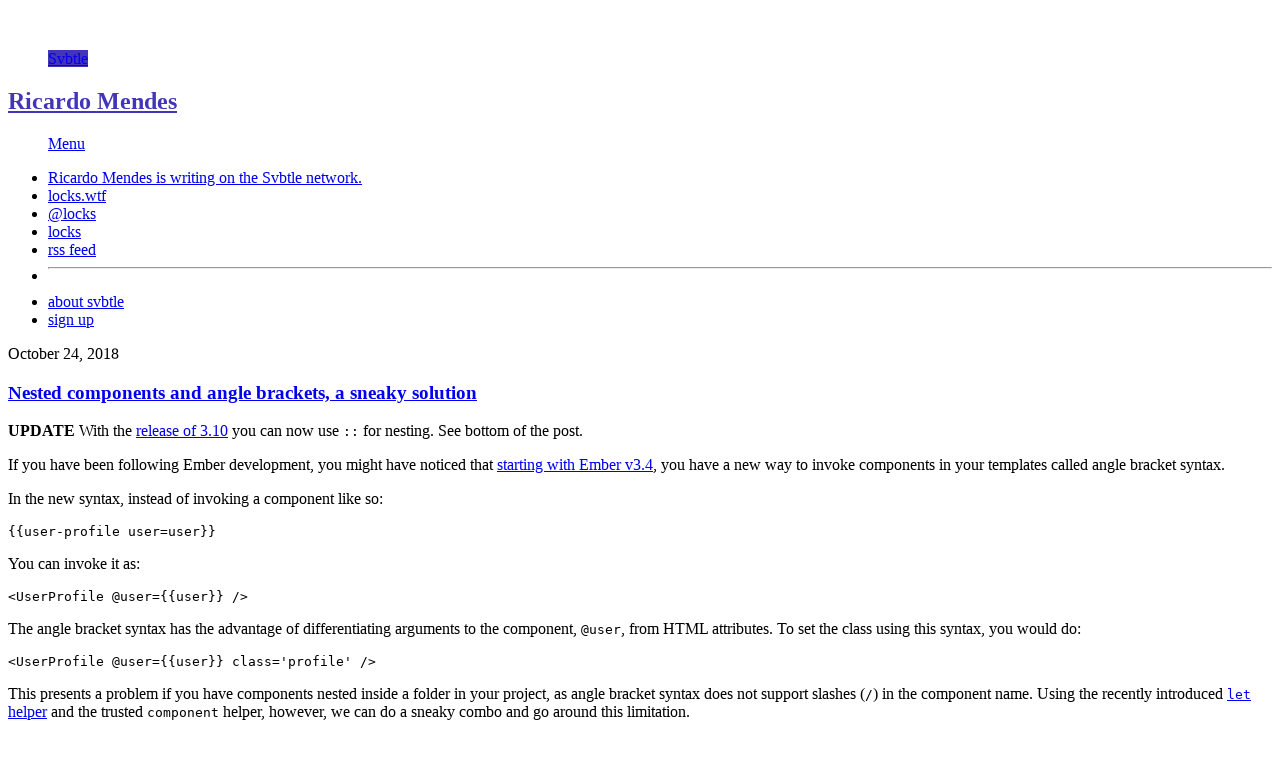

--- FILE ---
content_type: text/html; charset=utf-8
request_url: https://locks.svbtle.com/nested-components-and-angle-brackets
body_size: 4088
content:
<!doctype html>
<html lang="en">
<head>
  <meta charset="utf-8">
  <title>Nested components and angle brackets, a sneaky solution</title>
  <script>(function(d) {var config = {kitId: 'tze3uwp',scriptTimeout: 1000,async: true},h=d.documentElement,t=setTimeout(function(){h.className=h.className.replace(/\bwf-loading\b/g,"")+" wf-inactive";},config.scriptTimeout),tk=d.createElement("script"),f=false,s=d.getElementsByTagName("script")[0],a;h.className+=" wf-loading";tk.src='https://use.typekit.net/'+config.kitId+'.js';tk.async=true;tk.onload=tk.onreadystatechange=function(){a=this.readyState;if(f||a&&a!="complete"&&a!="loaded")return;f=true;clearTimeout(t);try{Typekit.load(config)}catch(e){}};s.parentNode.insertBefore(tk,s)})(document);</script>
  <meta name="viewport" content="width=device-width, initial-scale=1">
  <link rel="shortcut icon" href="https://lightning.svbtle.com/cargo/favicon-3686f5990e669ad2a1684f0ac250c4d9ddc03e2ef6f3c980f17b7aae786833ef.ico">
  <link rel="icon" sizes="196x196" href="https://lightning.svbtle.com/cargo/apple-touch-icon-8ed2bd858a30400ead0535543ffb8ad2ab3e036a2f0adb797dc641458d00a41a.png">
  <link rel="mask-icon" href="https://lightning.svbtle.com/cargo/default-b7e7b5361ab4c50a9ceb6dc296e0f157e2ec9c2f2c6f30832d991dc361d69512.svg" color="black">
  <meta name="generator" content="Svbtle.com" />
  <meta name="description" content="UPDATE With the release of 3.10 you can now use :: for nesting. See bottom of the post. If you have been following Ember development, you might have noticed that starting with Ember v3.4, you have a new way to invoke components in your templates... | Ricardo Mendes | Ember.js documenteur"/>
  <link rel="canonical" href="https://locks.svbtle.com/nested-components-and-angle-brackets" />
  <meta property="og:url" content="https://locks.svbtle.com/nested-components-and-angle-brackets" />
  <meta property="twitter:site" content="@svbtle" />
  <meta property="twitter:title" content="Nested components and angle brackets, a sneaky solution" />
  <meta property="twitter:description" content="UPDATE With the release of 3.10 you can now use :: for nesting. See bottom of the post. If you have been following Ember development, you might have noticed that starting with Ember v3.4, you have a new way to invoke components in your templates..." />
  <meta property="twitter:creator" content="@locks" />
  <meta name="twitter:card" content="summary" />
  <meta name="twitter:image" content="https://svbtleusercontent.com/jQZHPU57n3ERqFac61cSBZ10520xsuap_large.jpg" />
  <meta property="twitter:domain" content="https://locks.svbtle.com" />
  <meta property="og:title" content="Nested components and angle brackets, a sneaky solution &bull; Ricardo Mendes" />
  <meta property="og:type" content="article" />
  <meta property="og:description" content="UPDATE With the release of 3.10 you can now use :: for nesting. See bottom of the post. If you have been following Ember development, you might have noticed that starting with Ember v3.4, you have a new way to invoke components in your templates... | Ricardo Mendes | Ember.js documenteur" />
  <meta property="og:image" content="https://svbtleusercontent.com/jQZHPU57n3ERqFac61cSBZ10520xsuap_large.jpg" />
  <meta property="og:site_name" content="Ricardo Mendes on Svbtle" />
  <meta property="fb:app_id" content="346346195413177" />
  <link rel="alternate" type="application/rss+xml" href="https://locks.svbtle.com/feed" />
  <link rel="stylesheet" href="https://lightning.svbtle.com/cargo/legacy/build.blog-120c367e4cc2cdf2d031c71f795ecea0ef4033f8b24d12d8e147c86e08e2ed2a.css" media="all" data-turbolinks-track="reload" />
  <script src="https://lightning.svbtle.com/cargo/build.blog-b198d2a5100fafb3283da7f26c83fd6304e8643e39535b2c46d930a9690fad48.js" data-turbolinks-track="reload"></script>
  <script async src="https://www.googletagmanager.com/gtag/js?id=G-VGMRYDBB5R"></script>
<script>
  window.dataLayer = window.dataLayer || [];
  function gtag(){dataLayer.push(arguments);}
  gtag('js', new Date());
  gtag('set', 'linker', {
    'accept_incoming': true
  });
  gtag('config', 'G-VGMRYDBB5R');
  gtag('config', 'UA-33280270-4');
</script></head>
<body class="overlord blog">
<style scoped>
figure.avatar a,
figure#user_logo a,
figure#user_foot a,
nav#overlord.user_top figure#logo_top a,
figure.kudo.complete div.filling {
  background-image: url('https://svbtleusercontent.com/jQZHPU57n3ERqFac61cSBZ10520xsuap_medium.jpg')
}

figure.kudo.activated div.filling,
figure.kudo.complete div.filling {
  background-color: #4235B9;
}

figure.kudo.activated a,
figure.kudo.complete a {
  border-color: #4235B9;
}

blockquote,
a blockquote,
div#readnext:hover span.flank_title,
div#foot_more:hover a,
div#foot_userbar a#bottom_tagline span:hover,
article.linked h1.article_title a:hover,
a.continue_button:hover,
article p a:hover,
ul#lightning_drop,
figure#user_foot,
ul#user_links li a:hover,
ul#foot_links li a:hover,
a.buttonize:hover,
button.buttonize:hover,
a.buttonize.outline:hover,
button.buttonize.outline:hover,
nav.pagination span.next a:hover,
nav.pagination span.prev a:hover,
section#readnext:hover p span,
nav#overlord.user_top figure#logo_top {
  border-color: #4235B9;
}
/*figure#user_logo,*/

figure.avatar,
nav#overlord.user_top figure#logo_top a,
ul#user_links li a:hover,
ul#foot_links li a:hover,
a.buttonize:hover,
button.buttonize:hover,
a.buttonize.outline:hover,
button.buttonize.outline:hover,
nav.pagination span.next a:hover,
nav.pagination span.prev a:hover,
figure#user_logo a,
figure#user_foot a  {
	background-color: #4235B9;
}

h6.separator_title.read_first,
header#user_top h2 a,
footer#blog_foot h5 a,
article.post h1 a:hover,
div.preview strong,
nav#overlord h2#nav_title.user_top a,
section#readnext:hover h3,
section#readnext:hover p span {
  color: #4235B9;
}

@keyframes titlePulse
  {
  0% {
    color: #000000;
  }
  50% {
    color: #4235B9;
  }
  100% {
    color: #000000;
  }
}

@-moz-keyframes titlePulse
  {
  0% {
    color: #000000;
  }
  50% {
    color: #4235B9;
  }
  100% {
    color: #000000;
  }
}

@-webkit-keyframes titlePulse
  {
  0% {
    color: #000000;
  }
  50% {
    color: #4235B9;
  }
  100% {
    color: #000000;
  }
}


</style>

<figure id="loading">&nbsp;</figure>
<nav id="overlord" class="user_top">
  <div id="lockup" class="">
    <figure id="logo_top" class=" user_top">
      <a href="/">Svbtle</a>
    </figure>
    <h2 id="nav_title" class="user_top"><a href="https://locks.svbtle.com">Ricardo Mendes</a></h2>
  </div>
  <figure id="hamburger">
    <a href="#menu" id="hamburger_button">Menu</a>
  </figure>
  <ul id="dropdown" class="onblog">
    <li class="dropdown_message">
     <a href="https://svbtle.com">Ricardo Mendes is writing on the <span class="logoize">Svbtle</span> network.</a>
    </li>
    <li><a href="https://locks.wtf"  target="_blank">locks.wtf</a></li>
    <li><a href="https://x.com/locks" class="xdotcom" target="_blank">@locks</a></li>
    <li><a href="https://github.com/locks" class="github" target="_blank">locks</a></li>
    <li><a href="/feed">rss feed</a></li>
    <li style="margin: 0; padding: 0;"><hr class="overlord_nav" /></li>
    <li><a href="https://svbtle.com/about">about svbtle</a></li>
    <li><a href="https://svbtle.com/signup">sign up</a></li>
  </ul>
</nav>
<div id="whiteout"></div>

<section id="container" class="blog user_post">
  <article id="a6krU6wGFjDMMLANdZZYxN" class="post  historical">
	<time datetime="2018-10-24" class="article_time">October 24, 2018</time>
  <h1 class="article_title">
    <a href="https://locks.svbtle.com/nested-components-and-angle-brackets">Nested components and angle brackets, a sneaky solution</a>
  </h1>
	<p><strong>UPDATE</strong> With the <a href="https://blog.emberjs.com/2019/05/21/ember-3-10-released.html">release of 3.10</a> you can now use <code class="prettyprint">::</code> for nesting. See bottom of the post.</p>

<p>If you have been following Ember development, you might have noticed that <a href="https://www.emberjs.com/blog/2018/10/07/ember-3-4-released.html#toc_new-features-2">starting with Ember v3.4</a>, you have a new way to invoke components in your templates called angle bracket syntax.</p>

<p>In the new syntax, instead of invoking a component like so:</p>

<pre><code class="prettyprint lang-handlebars">{{user-profile user=user}}
</code></pre>

<p>You can invoke it as:</p>

<pre><code class="prettyprint lang-handlebars">&lt;UserProfile @user={{user}} /&gt;
</code></pre>

<p>The angle bracket syntax has the advantage of differentiating arguments to the component, <code class="prettyprint">@user</code>, from HTML attributes. To set the class using this syntax, you would do:</p>

<pre><code class="prettyprint lang-handlebars">&lt;UserProfile @user={{user}} class='profile' /&gt;
</code></pre>

<p>This presents a problem if you have components nested inside a folder in your project, as angle bracket syntax does not support slashes (<code class="prettyprint">/</code>) in the component name. Using the recently introduced <a href="https://guides.emberjs.com/release/templates/built-in-helpers/#toc_built-in-block-helpers"><code class="prettyprint">let</code> helper</a> and the trusted <code class="prettyprint">component</code> helper, however, we can do a sneaky combo and go around this limitation.</p>

<p>Let’s say you have a component at <code class="prettyprint">ui/x-button</code>, and you want to use it.<br>
You do the following:</p>

<pre><code class="prettyprint lang-handlebars">{{#let (component 'ui/x-button') as |XButton|}}
  &lt;XButton&gt;Click me&lt;/XButton&gt;
{{/let}}
</code></pre>

<p>And… That’s it!</p>

<p>Hope this comes in handy for one of y'all.</p>

<p>Actually, one more thing. Don’t forget that you can pass multiple arguments to <code class="prettyprint">let</code>! You forgot to wrap <code class="prettyprint">ui/x-button</code> with a <code class="prettyprint">ui/x-form</code> component, let’s fix that:</p>

<pre><code class="prettyprint lang-handlebars">{{#let (component 'ui/x-form') (component 'ui/x-button') as |XForm XButton|}}
  &lt;XForm&gt;
    &lt;XButton&gt;Click me&lt;/XButton&gt;
  &lt;/XForm&gt;
{{/let}}
</code></pre>
<h2 id="ember-310-onwards_2">Ember 3.10 onwards <a class="head_anchor" href="#ember-310-onwards_2">#</a></h2>
<p>As mentioned in the update, with the <a href="https://blog.emberjs.com/2019/05/21/ember-3-10-released.html">release of Ember 3.10</a> came template syntax for nested folders.</p>

<p>You can now easily write the two nested components mentioned above as follows:</p>

<pre><code class="prettyprint lang-handlebars">&lt;UI::XForm&gt;
  &lt;UI::XButton&gt;Click me&lt;/UI::XButton&gt;
&lt;/UI::XForm&gt;
</code></pre>

  <figure class="postend kudo able clearfix" id="kudo_a6krU6wGFjDMMLANdZZYxN">
    <a href="#kudo">
      <div class="filling">&nbsp;</div>
    </a>
    <div class="num">69</div>
    <div class="txt">Kudos</div>
  </figure>
  <figure class="side kudo able clearfix" id="kudo_side_a6krU6wGFjDMMLANdZZYxN">
    <a href="#kudo">
      <div class="filling">&nbsp;</div>
    </a>
    <div class="num">69</div>
    <div class="txt">Kudos</div>
  </figure>
</article>

</section>
<section id="readnext">
  <a href="https://locks.svbtle.com/controllers-are-dead-long-life-controllers">
    <h4 class="readnext_header">Now read this</h4>
    <h3 class="readnext_title">Controllers are dead; Long live Controllers</h3>
    <p class="readnext_content">There has been a concern circulating the Ember.js community about the removal of controllers. In this post I will attempt to demystify what is happening and what you need to do to be future-proof. Deprecations # Proxying # It is true... <span class="continue_btn">Continue&nbsp;&rarr;</span></p>
  </a>
</section>
<footer id="blog_foot" class="cf">
  <ul id="foot_links">
    <li><a href="https://x.com/locks">@locks</a></li>
    <li><a href="https://locks.wtf" >locks.wtf</a></li>
  </ul>
  <figure id="user_foot"><a href="/">Svbtle</a></figure>
  <h5><a href="https://locks.svbtle.com">Ricardo Mendes</a></h5>
</footer>
<footer id="foot">
  <figure id="logo_foot"><a href="https://svbtle.com">Svbtle</a></figure>
  <a href="https://svbtle.com/terms" style="color: #ccc; margin-left: 25px;">Terms</a> <span style="color: #ccc;">•</span> <a href="https://svbtle.com/privacy" style="color: #ccc;">Privacy</a>
  <span style="color: #ccc;">•</span> <a href="https://svbtle.com/promise" style="color: #ccc; margin-right: 15px;">Promise</a>
  <br/><br/>
</footer>

<div id="lights">&nbsp;</div>
<div id="app-data" data-name="svbtle" data-version="8.5-legible" data-magicNum="2572031820.15"></div><div id="px-data" data-ax="posts" data-sx="show"></div><div id="user-data" data-here="false" data-state="logged-out"></div><div id="blog-data" data-title="Ricardo Mendes" data-blogname="locks" data-extid="cvdDgkJGFfFEFHQAeackQv" data-color="4235B9" data-color-rgb="66,53,185" data-color-rgba="(66,53,185,0.5)" data-blog-tracker="UA-33280270-4"></div></body>
</html>
